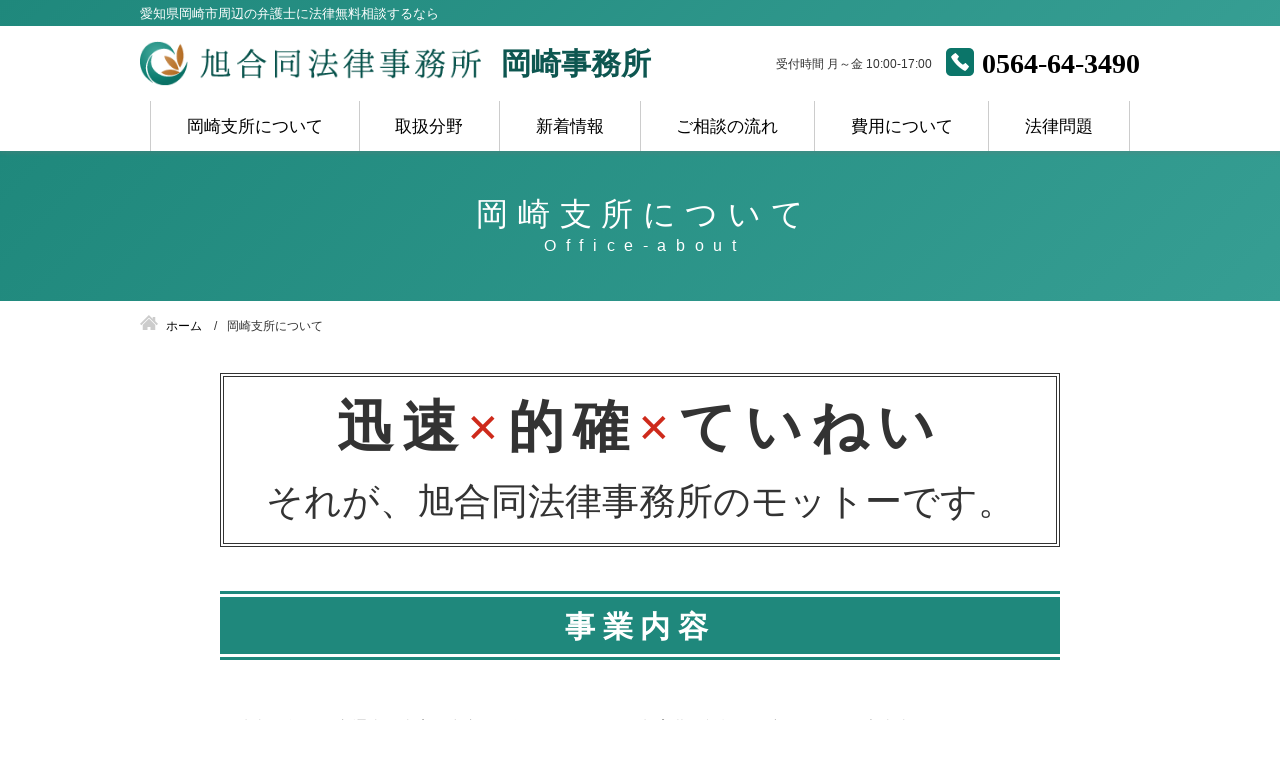

--- FILE ---
content_type: text/html; charset=UTF-8
request_url: https://okazaki.asahigodo.jp/office-about/
body_size: 13829
content:
<!DOCTYPE html>
<html lang="ja">
<head>
<!-- Global site tag (gtag.js) - Google Analytics -->
<script async data-type="lazy" data-src="https://www.googletagmanager.com/gtag/js?id=UA-120073558-40"></script>
<script>
  window.dataLayer = window.dataLayer || [];
  function gtag(){dataLayer.push(arguments);}
  gtag('js', new Date());

  gtag('config', 'UA-120073558-40');
</script>
<meta charset="utf-8">
<meta name="viewport" content="width=device-width, initial-scale=1.0">
<meta name="format-detection" content="telephone=no">




<meta name="description" content="岡崎市にある旭合同法律事務所岡崎事務所。財産管理や遺言・相続問題に強い弁護士が在籍しており、安心の実績と解決力。岡崎の皆様のお悩みに迅速・的確・丁寧に対応します。">
<meta name="keywords" content="旭合同法律事務所,岡崎,弁護士,法律相談,無料法律相談,愛知,相続問題,遺言問題,財産管理">
<meta name="thumbnail" content="https://okazaki.asahigodo.jp/wp-content/uploads/noimage-1.jpg">
<meta property="og:url" content="https://okazaki.asahigodo.jp/office-about/">
<meta property="og:type" content="article">
<meta property="og:title" content="岡崎支所について">
<meta property="og:description" content="岡崎市にある旭合同法律事務所岡崎事務所。財産管理や遺言・相続問題に強い弁護士が在籍しており、安心の実績と解決力。岡崎の皆様のお悩みに迅速・的確・丁寧に対応します。">
<meta property="og:site_name" content="旭合同法律事務所　岡崎事務所">
<meta property="og:image" content="https://okazaki.asahigodo.jp/wp-content/uploads/noimage-1.jpg">
<meta property="fb:app_id" content="">
<meta property="fb:admins" content="">
<meta name="twitter:card" content="summary_large_image">
<meta name="twitter:site" content="@">
<link rel="canonical" href="https://okazaki.asahigodo.jp/office-about/">

<script data-cfasync="false" data-no-defer="1" data-no-minify="1" data-no-optimize="1">var ewww_webp_supported=!1;function check_webp_feature(A,e){var w;e=void 0!==e?e:function(){},ewww_webp_supported?e(ewww_webp_supported):((w=new Image).onload=function(){ewww_webp_supported=0<w.width&&0<w.height,e&&e(ewww_webp_supported)},w.onerror=function(){e&&e(!1)},w.src="data:image/webp;base64,"+{alpha:"UklGRkoAAABXRUJQVlA4WAoAAAAQAAAAAAAAAAAAQUxQSAwAAAARBxAR/Q9ERP8DAABWUDggGAAAABQBAJ0BKgEAAQAAAP4AAA3AAP7mtQAAAA=="}[A])}check_webp_feature("alpha");</script><script data-cfasync="false" data-no-defer="1" data-no-minify="1" data-no-optimize="1">var Arrive=function(c,w){"use strict";if(c.MutationObserver&&"undefined"!=typeof HTMLElement){var r,a=0,u=(r=HTMLElement.prototype.matches||HTMLElement.prototype.webkitMatchesSelector||HTMLElement.prototype.mozMatchesSelector||HTMLElement.prototype.msMatchesSelector,{matchesSelector:function(e,t){return e instanceof HTMLElement&&r.call(e,t)},addMethod:function(e,t,r){var a=e[t];e[t]=function(){return r.length==arguments.length?r.apply(this,arguments):"function"==typeof a?a.apply(this,arguments):void 0}},callCallbacks:function(e,t){t&&t.options.onceOnly&&1==t.firedElems.length&&(e=[e[0]]);for(var r,a=0;r=e[a];a++)r&&r.callback&&r.callback.call(r.elem,r.elem);t&&t.options.onceOnly&&1==t.firedElems.length&&t.me.unbindEventWithSelectorAndCallback.call(t.target,t.selector,t.callback)},checkChildNodesRecursively:function(e,t,r,a){for(var i,n=0;i=e[n];n++)r(i,t,a)&&a.push({callback:t.callback,elem:i}),0<i.childNodes.length&&u.checkChildNodesRecursively(i.childNodes,t,r,a)},mergeArrays:function(e,t){var r,a={};for(r in e)e.hasOwnProperty(r)&&(a[r]=e[r]);for(r in t)t.hasOwnProperty(r)&&(a[r]=t[r]);return a},toElementsArray:function(e){return e=void 0!==e&&("number"!=typeof e.length||e===c)?[e]:e}}),e=(l.prototype.addEvent=function(e,t,r,a){a={target:e,selector:t,options:r,callback:a,firedElems:[]};return this._beforeAdding&&this._beforeAdding(a),this._eventsBucket.push(a),a},l.prototype.removeEvent=function(e){for(var t,r=this._eventsBucket.length-1;t=this._eventsBucket[r];r--)e(t)&&(this._beforeRemoving&&this._beforeRemoving(t),(t=this._eventsBucket.splice(r,1))&&t.length&&(t[0].callback=null))},l.prototype.beforeAdding=function(e){this._beforeAdding=e},l.prototype.beforeRemoving=function(e){this._beforeRemoving=e},l),t=function(i,n){var o=new e,l=this,s={fireOnAttributesModification:!1};return o.beforeAdding(function(t){var e=t.target;e!==c.document&&e!==c||(e=document.getElementsByTagName("html")[0]);var r=new MutationObserver(function(e){n.call(this,e,t)}),a=i(t.options);r.observe(e,a),t.observer=r,t.me=l}),o.beforeRemoving(function(e){e.observer.disconnect()}),this.bindEvent=function(e,t,r){t=u.mergeArrays(s,t);for(var a=u.toElementsArray(this),i=0;i<a.length;i++)o.addEvent(a[i],e,t,r)},this.unbindEvent=function(){var r=u.toElementsArray(this);o.removeEvent(function(e){for(var t=0;t<r.length;t++)if(this===w||e.target===r[t])return!0;return!1})},this.unbindEventWithSelectorOrCallback=function(r){var a=u.toElementsArray(this),i=r,e="function"==typeof r?function(e){for(var t=0;t<a.length;t++)if((this===w||e.target===a[t])&&e.callback===i)return!0;return!1}:function(e){for(var t=0;t<a.length;t++)if((this===w||e.target===a[t])&&e.selector===r)return!0;return!1};o.removeEvent(e)},this.unbindEventWithSelectorAndCallback=function(r,a){var i=u.toElementsArray(this);o.removeEvent(function(e){for(var t=0;t<i.length;t++)if((this===w||e.target===i[t])&&e.selector===r&&e.callback===a)return!0;return!1})},this},i=new function(){var s={fireOnAttributesModification:!1,onceOnly:!1,existing:!1};function n(e,t,r){return!(!u.matchesSelector(e,t.selector)||(e._id===w&&(e._id=a++),-1!=t.firedElems.indexOf(e._id)))&&(t.firedElems.push(e._id),!0)}var c=(i=new t(function(e){var t={attributes:!1,childList:!0,subtree:!0};return e.fireOnAttributesModification&&(t.attributes=!0),t},function(e,i){e.forEach(function(e){var t=e.addedNodes,r=e.target,a=[];null!==t&&0<t.length?u.checkChildNodesRecursively(t,i,n,a):"attributes"===e.type&&n(r,i)&&a.push({callback:i.callback,elem:r}),u.callCallbacks(a,i)})})).bindEvent;return i.bindEvent=function(e,t,r){t=void 0===r?(r=t,s):u.mergeArrays(s,t);var a=u.toElementsArray(this);if(t.existing){for(var i=[],n=0;n<a.length;n++)for(var o=a[n].querySelectorAll(e),l=0;l<o.length;l++)i.push({callback:r,elem:o[l]});if(t.onceOnly&&i.length)return r.call(i[0].elem,i[0].elem);setTimeout(u.callCallbacks,1,i)}c.call(this,e,t,r)},i},o=new function(){var a={};function i(e,t){return u.matchesSelector(e,t.selector)}var n=(o=new t(function(){return{childList:!0,subtree:!0}},function(e,r){e.forEach(function(e){var t=e.removedNodes,e=[];null!==t&&0<t.length&&u.checkChildNodesRecursively(t,r,i,e),u.callCallbacks(e,r)})})).bindEvent;return o.bindEvent=function(e,t,r){t=void 0===r?(r=t,a):u.mergeArrays(a,t),n.call(this,e,t,r)},o};d(HTMLElement.prototype),d(NodeList.prototype),d(HTMLCollection.prototype),d(HTMLDocument.prototype),d(Window.prototype);var n={};return s(i,n,"unbindAllArrive"),s(o,n,"unbindAllLeave"),n}function l(){this._eventsBucket=[],this._beforeAdding=null,this._beforeRemoving=null}function s(e,t,r){u.addMethod(t,r,e.unbindEvent),u.addMethod(t,r,e.unbindEventWithSelectorOrCallback),u.addMethod(t,r,e.unbindEventWithSelectorAndCallback)}function d(e){e.arrive=i.bindEvent,s(i,e,"unbindArrive"),e.leave=o.bindEvent,s(o,e,"unbindLeave")}}(window,void 0),ewww_webp_supported=!1;function check_webp_feature(e,t){var r;ewww_webp_supported?t(ewww_webp_supported):((r=new Image).onload=function(){ewww_webp_supported=0<r.width&&0<r.height,t(ewww_webp_supported)},r.onerror=function(){t(!1)},r.src="data:image/webp;base64,"+{alpha:"UklGRkoAAABXRUJQVlA4WAoAAAAQAAAAAAAAAAAAQUxQSAwAAAARBxAR/Q9ERP8DAABWUDggGAAAABQBAJ0BKgEAAQAAAP4AAA3AAP7mtQAAAA==",animation:"UklGRlIAAABXRUJQVlA4WAoAAAASAAAAAAAAAAAAQU5JTQYAAAD/////AABBTk1GJgAAAAAAAAAAAAAAAAAAAGQAAABWUDhMDQAAAC8AAAAQBxAREYiI/gcA"}[e])}function ewwwLoadImages(e){if(e){for(var t=document.querySelectorAll(".batch-image img, .image-wrapper a, .ngg-pro-masonry-item a, .ngg-galleria-offscreen-seo-wrapper a"),r=0,a=t.length;r<a;r++)ewwwAttr(t[r],"data-src",t[r].getAttribute("data-webp")),ewwwAttr(t[r],"data-thumbnail",t[r].getAttribute("data-webp-thumbnail"));for(var i=document.querySelectorAll("div.woocommerce-product-gallery__image"),r=0,a=i.length;r<a;r++)ewwwAttr(i[r],"data-thumb",i[r].getAttribute("data-webp-thumb"))}for(var n=document.querySelectorAll("video"),r=0,a=n.length;r<a;r++)ewwwAttr(n[r],"poster",e?n[r].getAttribute("data-poster-webp"):n[r].getAttribute("data-poster-image"));for(var o,l=document.querySelectorAll("img.ewww_webp_lazy_load"),r=0,a=l.length;r<a;r++)e&&(ewwwAttr(l[r],"data-lazy-srcset",l[r].getAttribute("data-lazy-srcset-webp")),ewwwAttr(l[r],"data-srcset",l[r].getAttribute("data-srcset-webp")),ewwwAttr(l[r],"data-lazy-src",l[r].getAttribute("data-lazy-src-webp")),ewwwAttr(l[r],"data-src",l[r].getAttribute("data-src-webp")),ewwwAttr(l[r],"data-orig-file",l[r].getAttribute("data-webp-orig-file")),ewwwAttr(l[r],"data-medium-file",l[r].getAttribute("data-webp-medium-file")),ewwwAttr(l[r],"data-large-file",l[r].getAttribute("data-webp-large-file")),null!=(o=l[r].getAttribute("srcset"))&&!1!==o&&o.includes("R0lGOD")&&ewwwAttr(l[r],"src",l[r].getAttribute("data-lazy-src-webp"))),l[r].className=l[r].className.replace(/\bewww_webp_lazy_load\b/,"");for(var s=document.querySelectorAll(".ewww_webp"),r=0,a=s.length;r<a;r++)e?(ewwwAttr(s[r],"srcset",s[r].getAttribute("data-srcset-webp")),ewwwAttr(s[r],"src",s[r].getAttribute("data-src-webp")),ewwwAttr(s[r],"data-orig-file",s[r].getAttribute("data-webp-orig-file")),ewwwAttr(s[r],"data-medium-file",s[r].getAttribute("data-webp-medium-file")),ewwwAttr(s[r],"data-large-file",s[r].getAttribute("data-webp-large-file")),ewwwAttr(s[r],"data-large_image",s[r].getAttribute("data-webp-large_image")),ewwwAttr(s[r],"data-src",s[r].getAttribute("data-webp-src"))):(ewwwAttr(s[r],"srcset",s[r].getAttribute("data-srcset-img")),ewwwAttr(s[r],"src",s[r].getAttribute("data-src-img"))),s[r].className=s[r].className.replace(/\bewww_webp\b/,"ewww_webp_loaded");window.jQuery&&jQuery.fn.isotope&&jQuery.fn.imagesLoaded&&(jQuery(".fusion-posts-container-infinite").imagesLoaded(function(){jQuery(".fusion-posts-container-infinite").hasClass("isotope")&&jQuery(".fusion-posts-container-infinite").isotope()}),jQuery(".fusion-portfolio:not(.fusion-recent-works) .fusion-portfolio-wrapper").imagesLoaded(function(){jQuery(".fusion-portfolio:not(.fusion-recent-works) .fusion-portfolio-wrapper").isotope()}))}function ewwwWebPInit(e){ewwwLoadImages(e),ewwwNggLoadGalleries(e),document.arrive(".ewww_webp",function(){ewwwLoadImages(e)}),document.arrive(".ewww_webp_lazy_load",function(){ewwwLoadImages(e)}),document.arrive("videos",function(){ewwwLoadImages(e)}),"loading"==document.readyState?document.addEventListener("DOMContentLoaded",ewwwJSONParserInit):("undefined"!=typeof galleries&&ewwwNggParseGalleries(e),ewwwWooParseVariations(e))}function ewwwAttr(e,t,r){null!=r&&!1!==r&&e.setAttribute(t,r)}function ewwwJSONParserInit(){"undefined"!=typeof galleries&&check_webp_feature("alpha",ewwwNggParseGalleries),check_webp_feature("alpha",ewwwWooParseVariations)}function ewwwWooParseVariations(e){if(e)for(var t=document.querySelectorAll("form.variations_form"),r=0,a=t.length;r<a;r++){var i=t[r].getAttribute("data-product_variations"),n=!1;try{for(var o in i=JSON.parse(i))void 0!==i[o]&&void 0!==i[o].image&&(void 0!==i[o].image.src_webp&&(i[o].image.src=i[o].image.src_webp,n=!0),void 0!==i[o].image.srcset_webp&&(i[o].image.srcset=i[o].image.srcset_webp,n=!0),void 0!==i[o].image.full_src_webp&&(i[o].image.full_src=i[o].image.full_src_webp,n=!0),void 0!==i[o].image.gallery_thumbnail_src_webp&&(i[o].image.gallery_thumbnail_src=i[o].image.gallery_thumbnail_src_webp,n=!0),void 0!==i[o].image.thumb_src_webp&&(i[o].image.thumb_src=i[o].image.thumb_src_webp,n=!0));n&&ewwwAttr(t[r],"data-product_variations",JSON.stringify(i))}catch(e){}}}function ewwwNggParseGalleries(e){if(e)for(var t in galleries){var r=galleries[t];galleries[t].images_list=ewwwNggParseImageList(r.images_list)}}function ewwwNggLoadGalleries(e){e&&document.addEventListener("ngg.galleria.themeadded",function(e,t){window.ngg_galleria._create_backup=window.ngg_galleria.create,window.ngg_galleria.create=function(e,t){var r=$(e).data("id");return galleries["gallery_"+r].images_list=ewwwNggParseImageList(galleries["gallery_"+r].images_list),window.ngg_galleria._create_backup(e,t)}})}function ewwwNggParseImageList(e){for(var t in e){var r=e[t];if(void 0!==r["image-webp"]&&(e[t].image=r["image-webp"],delete e[t]["image-webp"]),void 0!==r["thumb-webp"]&&(e[t].thumb=r["thumb-webp"],delete e[t]["thumb-webp"]),void 0!==r.full_image_webp&&(e[t].full_image=r.full_image_webp,delete e[t].full_image_webp),void 0!==r.srcsets)for(var a in r.srcsets)nggSrcset=r.srcsets[a],void 0!==r.srcsets[a+"-webp"]&&(e[t].srcsets[a]=r.srcsets[a+"-webp"],delete e[t].srcsets[a+"-webp"]);if(void 0!==r.full_srcsets)for(var i in r.full_srcsets)nggFSrcset=r.full_srcsets[i],void 0!==r.full_srcsets[i+"-webp"]&&(e[t].full_srcsets[i]=r.full_srcsets[i+"-webp"],delete e[t].full_srcsets[i+"-webp"])}return e}check_webp_feature("alpha",ewwwWebPInit);</script>
		<!-- All in One SEO 4.9.2 - aioseo.com -->
		<link media="all" href="https://okazaki.asahigodo.jp/wp-content/cache/autoptimize/css/autoptimize_85002405fb5986b5d267660e3d90c5b9.css" rel="stylesheet"><title>岡崎支所について | 旭合同法律事務所 岡崎事務所</title>
	<meta name="robots" content="max-image-preview:large" />
	<link rel="canonical" href="https://okazaki.asahigodo.jp/office-about/" />
	<meta name="generator" content="All in One SEO (AIOSEO) 4.9.2" />
		<meta property="og:locale" content="ja_JP" />
		<meta property="og:site_name" content="旭合同法律事務所　岡崎事務所 | 愛知県岡崎市周辺の弁護士に法律無料相談するなら" />
		<meta property="og:type" content="article" />
		<meta property="og:title" content="岡崎支所について | 旭合同法律事務所 岡崎事務所" />
		<meta property="og:url" content="https://okazaki.asahigodo.jp/office-about/" />
		<meta property="article:published_time" content="2020-01-21T00:19:24+00:00" />
		<meta property="article:modified_time" content="2022-06-28T00:13:43+00:00" />
		<meta name="twitter:card" content="summary" />
		<meta name="twitter:title" content="岡崎支所について | 旭合同法律事務所 岡崎事務所" />
		<script type="application/ld+json" class="aioseo-schema">
			{"@context":"https:\/\/schema.org","@graph":[{"@type":"BreadcrumbList","@id":"https:\/\/okazaki.asahigodo.jp\/office-about\/#breadcrumblist","itemListElement":[{"@type":"ListItem","@id":"https:\/\/okazaki.asahigodo.jp#listItem","position":1,"name":"Home","item":"https:\/\/okazaki.asahigodo.jp","nextItem":{"@type":"ListItem","@id":"https:\/\/okazaki.asahigodo.jp\/office-about\/#listItem","name":"\u5ca1\u5d0e\u652f\u6240\u306b\u3064\u3044\u3066"}},{"@type":"ListItem","@id":"https:\/\/okazaki.asahigodo.jp\/office-about\/#listItem","position":2,"name":"\u5ca1\u5d0e\u652f\u6240\u306b\u3064\u3044\u3066","previousItem":{"@type":"ListItem","@id":"https:\/\/okazaki.asahigodo.jp#listItem","name":"Home"}}]},{"@type":"Organization","@id":"https:\/\/okazaki.asahigodo.jp\/#organization","name":"\u65ed\u5408\u540c\u6cd5\u5f8b\u4e8b\u52d9\u6240\u3000\u5ca1\u5d0e\u4e8b\u52d9\u6240","description":"\u611b\u77e5\u770c\u5ca1\u5d0e\u5e02\u5468\u8fba\u306e\u5f01\u8b77\u58eb\u306b\u6cd5\u5f8b\u7121\u6599\u76f8\u8ac7\u3059\u308b\u306a\u3089","url":"https:\/\/okazaki.asahigodo.jp\/"},{"@type":"WebPage","@id":"https:\/\/okazaki.asahigodo.jp\/office-about\/#webpage","url":"https:\/\/okazaki.asahigodo.jp\/office-about\/","name":"\u5ca1\u5d0e\u652f\u6240\u306b\u3064\u3044\u3066 | \u65ed\u5408\u540c\u6cd5\u5f8b\u4e8b\u52d9\u6240 \u5ca1\u5d0e\u4e8b\u52d9\u6240","inLanguage":"ja","isPartOf":{"@id":"https:\/\/okazaki.asahigodo.jp\/#website"},"breadcrumb":{"@id":"https:\/\/okazaki.asahigodo.jp\/office-about\/#breadcrumblist"},"datePublished":"2020-01-21T09:19:24+09:00","dateModified":"2022-06-28T09:13:43+09:00"},{"@type":"WebSite","@id":"https:\/\/okazaki.asahigodo.jp\/#website","url":"https:\/\/okazaki.asahigodo.jp\/","name":"\u65ed\u5408\u540c\u6cd5\u5f8b\u4e8b\u52d9\u6240\u3000\u5ca1\u5d0e\u4e8b\u52d9\u6240","description":"\u611b\u77e5\u770c\u5ca1\u5d0e\u5e02\u5468\u8fba\u306e\u5f01\u8b77\u58eb\u306b\u6cd5\u5f8b\u7121\u6599\u76f8\u8ac7\u3059\u308b\u306a\u3089","inLanguage":"ja","publisher":{"@id":"https:\/\/okazaki.asahigodo.jp\/#organization"}}]}
		</script>
		<!-- All in One SEO -->









<script type="text/javascript" src="https://okazaki.asahigodo.jp/wp-includes/js/jquery/jquery.min.js?ver=3.7.1" id="jquery-core-js"></script>


<noscript><style>.lazyload[data-src]{display:none !important;}</style></noscript><link rel="icon" href="https://okazaki.asahigodo.jp/wp-content/uploads/cropped-new-32x32.png" sizes="32x32" />
<link rel="icon" href="https://okazaki.asahigodo.jp/wp-content/uploads/cropped-new-192x192.png" sizes="192x192" />
<link rel="apple-touch-icon" href="https://okazaki.asahigodo.jp/wp-content/uploads/cropped-new-180x180.png" />
<meta name="msapplication-TileImage" content="https://okazaki.asahigodo.jp/wp-content/uploads/cropped-new-270x270.png" />
<noscript><style id="rocket-lazyload-nojs-css">.rll-youtube-player, [data-lazy-src]{display:none !important;}</style></noscript><script type="application/ld+json">
/*
JSONによる構造化マークアップのやり方

構造化マークアップは情報を特定の記述をすることで、検索ロボットにサイトの内容を適切に理解させることのできるメタデータです。
情報は細分化されており、ワードプレスの記事の内容を貼っておけば勝手に情報を吸い取ってくれるなんて都合のいいものではありません。
記述の際はPHPを用いて投稿の情報を取得したり、必要に応じてカスタムフィールドの値を取得してそれぞれに適した記述をしてください。
また、ページによって使用するプロパティやボキャブラリが変わります。"is_singular()"を用いた条件分岐でテンプレートを切り替えて使用してください。
構造化マークアップはSEOにおいて必ずしも必要な物ではありません。わからない無理or時間がかかりすぎると思ったときは、触らないでください。むしろその方がいいです。

※JSONについての注意事項
1.原則一つのページに一つのコンテンツ（1商品、1レシピ、1イベント）複数の登録は認められない（じゃないと意味がない）
2.構造化データ自体にSEOの効果はありません。（ここ重要）
3.設定後は必ずチェックツールを使って致命的なエラーが出ていないか確認する事。（エラーによって他のJSON-ldの情報が壊れる）
4.商品名やレシピ名は必ず名詞のみの形にすること。（検索ロボットが情報を取得しにくくなる為）
例）家族に大人気！！ 生姜焼き →　生姜焼き
*/

/*ベースになるjson 触らない*/
[
{
  "@context": "http://schema.org",
  "@type": "Organization",
  "name": "旭合同法律事務所　岡崎事務所",
  "url": "https://okazaki.asahigodo.jp",
  "logo": "https://okazaki.asahigodo.jp/wp-content/uploads/new_2.png",
  "contactPoint": {
    "@type": "ContactPoint",
    "telephone": "+81-0564-64-3490",
    "faxNumber": "+81-0564-64-3491",
    "contactType": "customer support",
    "areaServed": "JP",
    "availableLanguage": "Japanese"
    },
  "location": {
    "@type": "Place",
    "name": "旭合同法律事務所　岡崎事務所",
    "address": {
      "@type": "PostalAddress",
      "addressCountry": "JP",
      "postalCode": "444-0864",
      "addressRegion": "愛知県",
      "addressLocality": "岡崎市",
      "streetAddress": "明大寺町字池下15番地1 "
      }
    }
}


]

</script>
</head>

<body id="top"  class='office-about'>




<header id="js-header" class="header fullWidth">
	<div id="js-nav-drawer" class="nav-drawer">
		<div class="headline">
			<div>
				<div class="pad">
					<h1>愛知県岡崎市周辺の弁護士に法律無料相談するなら</h1>				
				</div>

			</div>
		</div>
		<div class="contents">
			<div class="inner-header">
				<div class="wrap-logo">

					<a class="logo" href="https://okazaki.asahigodo.jp">
						<img src="data:image/svg+xml,%3Csvg%20xmlns='http://www.w3.org/2000/svg'%20viewBox='0%200%200%200'%3E%3C/svg%3E" alt="旭合同法律事務所　岡崎事務所" data-lazy-src="https://okazaki.asahigodo.jp/wp-content/uploads/new_2.png" data-lazy-src-webp="https://okazaki.asahigodo.jp/wp-content/uploads/new_2.png.webp" class="ewww_webp_lazy_load"><noscript><img src="https://okazaki.asahigodo.jp/wp-content/uploads/new_2.png" alt="旭合同法律事務所　岡崎事務所"></noscript>
						<p>岡崎事務所</p>
					</a>
				</div>

				<div class="wrap-tel-header">
					<p>受付時間 月～金 10:00-17:00</p>
					<a class="tel attrIconLeft" href="tel:0564643490">
						0564-64-3490					</a>
				</div>

			</div>
		</div>

		<div class="">
			<ul class="list-sp-menu">
				<li>
					<a class="sp-menu sp-header-tel" href="tel:0564643490">
						<span>電話する</span>
					</a>
				</li>

				<li>
					<a class="sp-menu sp-header-access" href="https://okazaki.asahigodo.jp/office-about#access">
						<span>アクセス</span>
					</a>
				</li>
			</ul>

			<input id="nav-input" class="nav-unshown" type="checkbox">
			<label id="nav-open" class="nav-open" for="nav-input">
				<span></span>
				<span></span>
				<span></span>
			</label>
			<label id="nav-close" class="nav-unshown" for="nav-input"></label>
			<div id="nav-content" class="">
				<nav class="nav fullWidth">
					<div class="contents">
<ul class="global-nav"><li id="menu-item-491" class="menu-item menu-item-type-post_type menu-item-object-page current-menu-item page_item page-item-459 current_page_item current-menu-ancestor current-menu-parent current_page_parent current_page_ancestor menu-item-has-children"><a href="https://okazaki.asahigodo.jp/office-about/">岡崎支所について</a>
<ul class="sub-menu">
	<li id="menu-item-1271" class="menu-item menu-item-type-custom menu-item-object-custom current-menu-item"><a href="https://okazaki.asahigodo.jp/office-about#lawyer-introduction">弁護士紹介</a></li>
</ul>
</li>
<li id="menu-item-492" class="menu-item menu-item-type-custom menu-item-object-custom menu-item-has-children"><a>取扱分野</a>
<ul class="sub-menu">
	<li id="menu-item-505" class="menu-item menu-item-type-post_type menu-item-object-page"><a href="https://okazaki.asahigodo.jp/accident/">交通事故問題</a></li>
	<li id="menu-item-493" class="menu-item menu-item-type-post_type menu-item-object-page"><a href="https://okazaki.asahigodo.jp/divorce/">離婚・男女問題</a></li>
	<li id="menu-item-504" class="menu-item menu-item-type-post_type menu-item-object-page"><a href="https://okazaki.asahigodo.jp/property/">相続・遺言・財産管理</a></li>
	<li id="menu-item-503" class="menu-item menu-item-type-post_type menu-item-object-page"><a href="https://okazaki.asahigodo.jp/criminal/">刑事事件・ストーカー</a></li>
	<li id="menu-item-507" class="menu-item menu-item-type-post_type menu-item-object-page"><a href="https://okazaki.asahigodo.jp/house/">空き家対策</a></li>
	<li id="menu-item-502" class="menu-item menu-item-type-post_type menu-item-object-page"><a href="https://okazaki.asahigodo.jp/family/">家族信託</a></li>
	<li id="menu-item-501" class="menu-item menu-item-type-post_type menu-item-object-page"><a href="https://okazaki.asahigodo.jp/consumer/">消費者問題</a></li>
	<li id="menu-item-500" class="menu-item menu-item-type-post_type menu-item-object-page"><a href="https://okazaki.asahigodo.jp/debt/">借金（個人・法人）</a></li>
	<li id="menu-item-499" class="menu-item menu-item-type-post_type menu-item-object-page"><a href="https://okazaki.asahigodo.jp/labor/">労働問題</a></li>
	<li id="menu-item-498" class="menu-item menu-item-type-post_type menu-item-object-page"><a href="https://okazaki.asahigodo.jp/land/">土地・建物</a></li>
	<li id="menu-item-1731" class="menu-item menu-item-type-custom menu-item-object-custom"><a target="_blank" href="https://asahigodo.jp/slander/">ネット誹謗中傷</a></li>
</ul>
</li>
<li id="menu-item-575" class="menu-item menu-item-type-custom menu-item-object-custom"><a href="https://okazaki.asahigodo.jp/info/">新着情報</a></li>
<li id="menu-item-494" class="menu-item menu-item-type-post_type menu-item-object-page"><a href="https://okazaki.asahigodo.jp/flow/">ご相談の流れ</a></li>
<li id="menu-item-495" class="menu-item menu-item-type-post_type menu-item-object-page"><a href="https://okazaki.asahigodo.jp/cost/">費用について</a></li>
<li id="menu-item-496" class="menu-item menu-item-type-post_type_archive menu-item-object-example"><a href="https://okazaki.asahigodo.jp/example/">法律問題</a></li>
</ul>


<ul class="drawer-nav"><li id="menu-item-491" class="menu-item menu-item-type-post_type menu-item-object-page current-menu-item page_item page-item-459 current_page_item current-menu-ancestor current-menu-parent current_page_parent current_page_ancestor menu-item-has-children"><a href="https://okazaki.asahigodo.jp/office-about/">岡崎支所について</a>
<ul class="sub-menu">
	<li id="menu-item-1271" class="menu-item menu-item-type-custom menu-item-object-custom current-menu-item"><a href="https://okazaki.asahigodo.jp/office-about#lawyer-introduction">弁護士紹介</a></li>
</ul>
</li>
<li id="menu-item-492" class="menu-item menu-item-type-custom menu-item-object-custom menu-item-has-children"><a>取扱分野</a>
<ul class="sub-menu">
	<li id="menu-item-505" class="menu-item menu-item-type-post_type menu-item-object-page"><a href="https://okazaki.asahigodo.jp/accident/">交通事故問題</a></li>
	<li id="menu-item-493" class="menu-item menu-item-type-post_type menu-item-object-page"><a href="https://okazaki.asahigodo.jp/divorce/">離婚・男女問題</a></li>
	<li id="menu-item-504" class="menu-item menu-item-type-post_type menu-item-object-page"><a href="https://okazaki.asahigodo.jp/property/">相続・遺言・財産管理</a></li>
	<li id="menu-item-503" class="menu-item menu-item-type-post_type menu-item-object-page"><a href="https://okazaki.asahigodo.jp/criminal/">刑事事件・ストーカー</a></li>
	<li id="menu-item-507" class="menu-item menu-item-type-post_type menu-item-object-page"><a href="https://okazaki.asahigodo.jp/house/">空き家対策</a></li>
	<li id="menu-item-502" class="menu-item menu-item-type-post_type menu-item-object-page"><a href="https://okazaki.asahigodo.jp/family/">家族信託</a></li>
	<li id="menu-item-501" class="menu-item menu-item-type-post_type menu-item-object-page"><a href="https://okazaki.asahigodo.jp/consumer/">消費者問題</a></li>
	<li id="menu-item-500" class="menu-item menu-item-type-post_type menu-item-object-page"><a href="https://okazaki.asahigodo.jp/debt/">借金（個人・法人）</a></li>
	<li id="menu-item-499" class="menu-item menu-item-type-post_type menu-item-object-page"><a href="https://okazaki.asahigodo.jp/labor/">労働問題</a></li>
	<li id="menu-item-498" class="menu-item menu-item-type-post_type menu-item-object-page"><a href="https://okazaki.asahigodo.jp/land/">土地・建物</a></li>
	<li id="menu-item-1731" class="menu-item menu-item-type-custom menu-item-object-custom"><a target="_blank" href="https://asahigodo.jp/slander/">ネット誹謗中傷</a></li>
</ul>
</li>
<li id="menu-item-575" class="menu-item menu-item-type-custom menu-item-object-custom"><a href="https://okazaki.asahigodo.jp/info/">新着情報</a></li>
<li id="menu-item-494" class="menu-item menu-item-type-post_type menu-item-object-page"><a href="https://okazaki.asahigodo.jp/flow/">ご相談の流れ</a></li>
<li id="menu-item-495" class="menu-item menu-item-type-post_type menu-item-object-page"><a href="https://okazaki.asahigodo.jp/cost/">費用について</a></li>
<li id="menu-item-496" class="menu-item menu-item-type-post_type_archive menu-item-object-example"><a href="https://okazaki.asahigodo.jp/example/">法律問題</a></li>
</ul>




					</div>
				</nav>

				<label class="btn-close" for="nav-input">閉じる</label>
			</div>
		</div>
	</div>
</header>
<section>
	<div class="main-visual fullWidth">
		<div class="contents tb-contents">
			<h1 class="head-page attrTextBottom" data-text="Office-about">岡崎支所について</h1>
		</div>
	</div>

	<div class="wrap">
		<div class="contents tb-contents">
<ol class="breadcrumb" itemscope itemtype="http://schema.org/BreadcrumbList">
<li itemprop="itemListElement" itemscope itemtype="http://schema.org/ListItem">
<a href="https://okazaki.asahigodo.jp" itemprop="item">
<span itemprop="name">ホーム</span>
<meta itemprop="position" content="1">
</a>
</li>
<li itemprop="itemListElement" itemscope itemtype="http://schema.org/ListItem">
<span itemprop="name">岡崎支所について</span>
<meta itemprop="position" content="2">
</li>
</ol>
		</div>
		
		<div class="fullWidth">

			
			
			<div class="contents tb-contents wrap-1column-narrow">
					<section class="main-column">
						
						
						
						
<!--サイトマップページに表示-->						
<!--サイトマップページに表示ここまで-->		
						

						

<div class="wp-block-group border-box"><div class="wp-block-group__inner-container is-layout-flow wp-block-group-is-layout-flow">
<h2>迅速<span>×</span>的確<span>×</span>ていねい</h2>



<p>それが、旭合同法律事務所のモットーです。</p>
</div></div>



<div class="wp-block-group"><div class="wp-block-group__inner-container is-layout-flow wp-block-group-is-layout-flow">
<h2 class="under-border wp-block-heading">事業内容</h2>



<p>岡崎事務所では 交通事故事案を中心に、離婚・男女問題、養育費・親権、財産管理などの家事事件、<br>借金・会社経営、労働問題、相続・遺言など広く取り扱っております。 </p>



<ul class="business-description"><li><a href="accident">交通事故</a></li><li><a href="divorce">離婚・男女問題</a></li><li><a href="https://okazaki.asahigodo.jp/property/">相続・遺言・財産管理</a></li><li><a href="criminal">刑事事件・ストーカー</a></li><li><a href="house">空き家対策</a></li><li><a href="family">家族信託</a></li><li><a href="consumer">消費者問題</a></li><li><a href="debt">借金・会社運営</a></li><li><a href="labor">労働問題</a></li><li><a href="land">土地・建物</a></li><li><a href="https://asahigodo.jp/slander/" target="_blank" rel="noreferrer noopener">ネット誹謗中傷</a></li></ul>
</div></div>



<div id="lawyer-introduction" class="wp-block-group"><div class="wp-block-group__inner-container is-layout-flow wp-block-group-is-layout-flow">
<h2 class="under-border wp-block-heading">弁護士紹介</h2>



<p>旭合同法律事務所 岡崎事務所の弁護士を紹介します。私たちは、どのようなトラブルにも真摯に対応いたします。法律問題でお困りの際は、お気軽にご相談ください。</p>



<div class="wp-block-columns l-list is-layout-flex wp-container-core-columns-is-layout-1 wp-block-columns-is-layout-flex">
<div class="wp-block-column is-layout-flow wp-block-column-is-layout-flow" style="flex-basis:33.33%">
<figure class="wp-block-image size-full"><img fetchpriority="high" decoding="async" width="800" height="800" src="data:image/svg+xml,%3Csvg%20xmlns='http://www.w3.org/2000/svg'%20viewBox='0%200%20800%20800'%3E%3C/svg%3E" alt="" class="wp-image-868 ewww_webp_lazy_load" data-lazy-srcset="https://okazaki.asahigodo.jp/wp-content/uploads/hayasi.jpg 800w, https://okazaki.asahigodo.jp/wp-content/uploads/hayasi-300x300.jpg 300w, https://okazaki.asahigodo.jp/wp-content/uploads/hayasi-150x150.jpg 150w, https://okazaki.asahigodo.jp/wp-content/uploads/hayasi-768x768.jpg 768w, https://okazaki.asahigodo.jp/wp-content/uploads/hayasi-64x64.jpg 64w" data-lazy-sizes="(max-width: 800px) 100vw, 800px" data-lazy-src="https://okazaki.asahigodo.jp/wp-content/uploads/hayasi.jpg" data-lazy-src-webp="https://okazaki.asahigodo.jp/wp-content/uploads/hayasi.jpg.webp" data-lazy-srcset-webp="https://okazaki.asahigodo.jp/wp-content/uploads/hayasi.jpg.webp 800w, https://okazaki.asahigodo.jp/wp-content/uploads/hayasi-300x300.jpg.webp 300w, https://okazaki.asahigodo.jp/wp-content/uploads/hayasi-150x150.jpg.webp 150w, https://okazaki.asahigodo.jp/wp-content/uploads/hayasi-768x768.jpg.webp 768w, https://okazaki.asahigodo.jp/wp-content/uploads/hayasi-64x64.jpg.webp 64w" /><noscript><img fetchpriority="high" decoding="async" width="800" height="800" src="https://okazaki.asahigodo.jp/wp-content/uploads/hayasi.jpg" alt="" class="wp-image-868" srcset="https://okazaki.asahigodo.jp/wp-content/uploads/hayasi.jpg 800w, https://okazaki.asahigodo.jp/wp-content/uploads/hayasi-300x300.jpg 300w, https://okazaki.asahigodo.jp/wp-content/uploads/hayasi-150x150.jpg 150w, https://okazaki.asahigodo.jp/wp-content/uploads/hayasi-768x768.jpg 768w, https://okazaki.asahigodo.jp/wp-content/uploads/hayasi-64x64.jpg 64w" sizes="(max-width: 800px) 100vw, 800px" /></noscript></figure>
</div>



<div class="wp-block-column is-layout-flow wp-block-column-is-layout-flow" style="flex-basis:66.66%">
<h3 class="lawyer-name wp-block-heading">林 太郎</h3>



<h4 class="center-border yu-gothic wp-block-heading"><span>主に従事してきた分野</span></h4>



<p>借金問題（債務整理・破産・個人再生・過払金返還請求）、離婚問題、相続問題、交通事故問題、投資被害問題、刑事事件<br>現在、研究会に入って名誉毀損・プライバシーの勉強もしています。</p>



<div class="l-listbtn">
<a class="link-btn yu-gothic" href="https://okazaki.asahigodo.jp/hayasi-taro/">弁護士の詳細はこちら</a>
</div>
</div>
</div>
</div></div>



<div class="wp-block-group"><div class="wp-block-group__inner-container is-layout-flow wp-block-group-is-layout-flow">
<h2 class="under-border wp-block-heading">岡崎事務所概要</h2>



<div class="wp-block-group"><div class="wp-block-group__inner-container is-layout-flow wp-block-group-is-layout-flow">
<h3 class="left-border yu-gothic wp-block-heading">基本情報</h3>


<table class='table-common table-company list-table'>
<tr><th>会社名</th><td>旭合同法律事務所　岡崎事務所</td></tr>
<tr><th>郵便番号</th><td>〒444-0864</td></tr>
<tr><th>住所</th><td>愛知県岡崎市明大寺町字池下15番地1</td></tr>
<tr><th>連絡先</th><td>0564-64-3490</td></tr>
<tr><th>FAX</th><td>0564-64-3491</td></tr>
</table>




<figure class="wp-block-table business-hours yu-gothic"><table><tbody><tr><td class="has-text-align-center" data-align="center">営業時間</td><td class="has-text-align-center" data-align="center">月</td><td class="has-text-align-center" data-align="center">火</td><td class="has-text-align-center" data-align="center">水</td><td class="has-text-align-center" data-align="center">木</td><td class="has-text-align-center" data-align="center">金</td><td class="has-text-align-center" data-align="center">土</td><td class="has-text-align-center" data-align="center">日・祝日</td></tr><tr><td class="has-text-align-center" data-align="center">9:00-17:00</td><td class="has-text-align-center" data-align="center">〇</td><td class="has-text-align-center" data-align="center"> 〇 </td><td class="has-text-align-center" data-align="center"> 〇 </td><td class="has-text-align-center" data-align="center"> 〇 </td><td class="has-text-align-center" data-align="center"> 〇 </td><td class="has-text-align-center" data-align="center">×</td><td class="has-text-align-center" data-align="center">×</td></tr></tbody></table></figure>



<p class="has-text-align-right">※法律相談の時間は１０時～１７時<br>休日： 土日祝日、年末年始 </p>
</div></div>



<div id="access" class="wp-block-group"><div class="wp-block-group__inner-container is-layout-flow wp-block-group-is-layout-flow">
<h3 class="left-border yu-gothic wp-block-heading">アクセス</h3>



<iframe loading="lazy" src="about:blank" width="100%" height="400" frameborder="0" scrolling="no" data-rocket-lazyload="fitvidscompatible" data-lazy-src="https://maps.google.co.jp/maps?output=embed&#038;q=愛知県岡崎市明大寺町字池下15番地1&#038;z=16"></iframe><noscript><iframe src="https://maps.google.co.jp/maps?output=embed&amp;q=愛知県岡崎市明大寺町字池下15番地1&amp;z=16" width="100%" height="400" frameborder="0" scrolling="no"></iframe></noscript>



<h4 class="center-border yu-gothic wp-block-heading"><span>電車の場合</span></h4>



<p>名鉄東岡崎駅から徒歩10分程度。JR岡崎駅から東岡崎駅方面のバスで10分程度、芦池橋バス停すぐ。</p>



<h4 class="center-border yu-gothic wp-block-heading"><span>車の場合</span></h4>



<ul><li>豊田,安城方面から国道248号線を通り岡崎署を左折　芦池交差点すぐ、愛教大付属岡崎中学校入口角</li><li>幸田方面から国道248号線を通り岡崎署を右折　芦池交差点すぐ、愛教大付属岡崎中学校入口角</li><li>西尾方面から東岡崎駅方面に。293号線から248号線を右折、岡崎署を左折　芦池交差点すぐ、愛教大付属岡崎中学校入口角</li></ul>
</div></div>



<div class="wp-block-group"><div class="wp-block-group__inner-container is-layout-flow wp-block-group-is-layout-flow">
<h3 class="left-border yu-gothic wp-block-heading">旭合同法律事務所 事務所一覧</h3>



<div class="wp-block-group office-list"><div class="wp-block-group__inner-container is-layout-flow wp-block-group-is-layout-flow">
<p><a class="link-btn yu-gothic" href="https://asahigodo.jp/" target="_blank" rel="noreferrer noopener">名古屋事務所</a></p>



<p><a class="link-btn yu-gothic" href="https://gifu.asahigodo.jp/" target="_blank" rel="noreferrer noopener">岐阜事務所</a></p>



<p><a class="link-btn yu-gothic" href="https://okazaki.asahigodo.jp/" rel="noreferrer noopener">岡崎事務所</a></p>



<p><a class="link-btn yu-gothic" href="https://toyohashi.asahigodo.jp/" target="_blank" rel="noreferrer noopener">豊橋事務所</a></p>



<p><a class="link-btn yu-gothic" href="https://ichinomiya.asahigodo.jp/" target="_blank" rel="noreferrer noopener">一宮事務所</a></p>



<p><a class="link-btn yu-gothic" target="_blank" href="https://kasugai.asahigodo.jp" rel="noopener noreferrer">春日井事務所</a></p>
</div></div>
</div></div>
</div></div>



<p></p>
						
						
				
				
				</section><!--1カラムナローmain-column-->
			</div><!--wrap-1column-narrow-->
						

			

		</div>
	</div>
</section>

<section class="contact-box section-common fullWidth">
	<div class="contents">
		<h2><span class="top-sub-title">遺産相続・遺言についてのお悩みは、<br class="sp">お一人で悩まず、<br class="sp">相続に強い弁護士にご相談ください。</span>岡崎の弁護士による<br>無料法律相談を行っております</h2>
		<p>午前10時～午後5時まで電話での無料法律相談を行っております！<br class="pc">
旭合同法律事務所では1988年(昭和63年)から、弁護士の電話による法律相談を続けております。<br class="pc">
岡崎の弁護士がご相談内容の概要をお聞きし、アドバイスをいたします。お気軽にご相談ください。</p>
		<div class="contact-btn-box">
	</div>
	<p class="telp"><a class="contact-tel" href="tel:0564643490">0564-64-3490</a>（受付 月～金 10:00-17:00土日祝休）</p>
	</div>
</section>

<footer class="footer">
		<!--<div class="footer-contact fullWidth">
			<div class="contents tb-contents">
				<h3>愛知県岡崎市周辺の弁護士に法律無料相談するなら</h3>
				<p>旭合同法律事務所　岡崎事務所へお気軽にご相談ください。</p>

				<div class="flexCenter">
					<a class="btn-archive" href="https://okazaki.asahigodo.jp/contact">お問い合わせはこちら</a>
				</div>
				
				<p>連絡先 TEL.<a class="tel" href="tel:0564-64-3490">0564-64-3490</a></p>
			</div>
		</div>-->

		<div class="footer-top fullWidth">
			<div class="contents tb-contents">
				<div class="inner-footer-top">
					<div class="box-info-footer">
						<a class="logo" href="https://okazaki.asahigodo.jp">
						
							<img src="data:image/svg+xml,%3Csvg%20xmlns='http://www.w3.org/2000/svg'%20viewBox='0%200%200%200'%3E%3C/svg%3E" alt="旭合同法律事務所　岡崎事務所" data-lazy-src="https://okazaki.asahigodo.jp/wp-content/uploads/new_2.png" data-lazy-src-webp="https://okazaki.asahigodo.jp/wp-content/uploads/new_2.png.webp" class="ewww_webp_lazy_load"><noscript><img src="https://okazaki.asahigodo.jp/wp-content/uploads/new_2.png" alt="旭合同法律事務所　岡崎事務所"></noscript>
							<p>岡崎事務所</p>
						</a>

<!-- 						<ul class='list-contact'>
							<li><a class='btn-number attrTextLeft' data-text='TEL' href='tel:0564643490'>0564-64-3490</a></li>
							<li><span class='btn-number attrTextLeft' data-text='FAX'>0564-64-3491</span></li>
							<li><a class='btn-contact' href='https://okazaki.asahigodo.jp/contact'>お問い合わせ</a></li>
						</ul>
						 -->
						
					</div>
					
					
					
<!--<section class="footer-contents">
					<div class="wrap-footer-nav">
<ul class="footer-nav"><li id="menu-item-576" class="menu-item menu-item-type-post_type menu-item-object-page current-menu-item page_item page-item-459 current_page_item"><a href="https://okazaki.asahigodo.jp/office-about/">岡崎支所について</a></li>
<li id="menu-item-596" class="menu-item menu-item-type-custom menu-item-object-custom"><a href="https://okazaki.asahigodo.jp/info/">新着情報</a></li>
<li id="menu-item-590" class="menu-item menu-item-type-post_type menu-item-object-page"><a href="https://okazaki.asahigodo.jp/cost/">費用について</a></li>
<li id="menu-item-594" class="menu-item menu-item-type-post_type menu-item-object-page"><a href="https://okazaki.asahigodo.jp/flow/">ご相談の流れ</a></li>
<li id="menu-item-593" class="menu-item menu-item-type-post_type_archive menu-item-object-example"><a href="https://okazaki.asahigodo.jp/example/">投稿一覧</a></li>
<li id="menu-item-595" class="menu-item menu-item-type-post_type menu-item-object-page"><a href="https://okazaki.asahigodo.jp/sitemap/">サイトマップ</a></li>
</ul><ul class="footer-nav"><li id="menu-item-576" class="menu-item menu-item-type-post_type menu-item-object-page current-menu-item page_item page-item-459 current_page_item"><a href="https://okazaki.asahigodo.jp/office-about/">岡崎支所について</a></li>
<li id="menu-item-596" class="menu-item menu-item-type-custom menu-item-object-custom"><a href="https://okazaki.asahigodo.jp/info/">新着情報</a></li>
<li id="menu-item-590" class="menu-item menu-item-type-post_type menu-item-object-page"><a href="https://okazaki.asahigodo.jp/cost/">費用について</a></li>
<li id="menu-item-594" class="menu-item menu-item-type-post_type menu-item-object-page"><a href="https://okazaki.asahigodo.jp/flow/">ご相談の流れ</a></li>
<li id="menu-item-593" class="menu-item menu-item-type-post_type_archive menu-item-object-example"><a href="https://okazaki.asahigodo.jp/example/">投稿一覧</a></li>
<li id="menu-item-595" class="menu-item menu-item-type-post_type menu-item-object-page"><a href="https://okazaki.asahigodo.jp/sitemap/">サイトマップ</a></li>
</ul><ul class="footer-nav"><li id="menu-item-576" class="menu-item menu-item-type-post_type menu-item-object-page current-menu-item page_item page-item-459 current_page_item"><a href="https://okazaki.asahigodo.jp/office-about/">岡崎支所について</a></li>
<li id="menu-item-596" class="menu-item menu-item-type-custom menu-item-object-custom"><a href="https://okazaki.asahigodo.jp/info/">新着情報</a></li>
<li id="menu-item-590" class="menu-item menu-item-type-post_type menu-item-object-page"><a href="https://okazaki.asahigodo.jp/cost/">費用について</a></li>
<li id="menu-item-594" class="menu-item menu-item-type-post_type menu-item-object-page"><a href="https://okazaki.asahigodo.jp/flow/">ご相談の流れ</a></li>
<li id="menu-item-593" class="menu-item menu-item-type-post_type_archive menu-item-object-example"><a href="https://okazaki.asahigodo.jp/example/">投稿一覧</a></li>
<li id="menu-item-595" class="menu-item menu-item-type-post_type menu-item-object-page"><a href="https://okazaki.asahigodo.jp/sitemap/">サイトマップ</a></li>
</ul>					</div>




</section>-->
					
					
				</div>
				
				
				
				
				
				<div class="wrap-simple-footer-nav yu-gothic">
<ul class="simple-footer-nav"><li id="menu-item-576" class="menu-item menu-item-type-post_type menu-item-object-page current-menu-item page_item page-item-459 current_page_item"><a href="https://okazaki.asahigodo.jp/office-about/">岡崎支所について</a></li>
<li id="menu-item-596" class="menu-item menu-item-type-custom menu-item-object-custom"><a href="https://okazaki.asahigodo.jp/info/">新着情報</a></li>
<li id="menu-item-590" class="menu-item menu-item-type-post_type menu-item-object-page"><a href="https://okazaki.asahigodo.jp/cost/">費用について</a></li>
<li id="menu-item-594" class="menu-item menu-item-type-post_type menu-item-object-page"><a href="https://okazaki.asahigodo.jp/flow/">ご相談の流れ</a></li>
<li id="menu-item-593" class="menu-item menu-item-type-post_type_archive menu-item-object-example"><a href="https://okazaki.asahigodo.jp/example/">投稿一覧</a></li>
<li id="menu-item-595" class="menu-item menu-item-type-post_type menu-item-object-page"><a href="https://okazaki.asahigodo.jp/sitemap/">サイトマップ</a></li>
</ul></div>
				
				
				<div class="side-icon2">
					<a href="https://www.youtube.com/channel/UC4qEb6L8khx2-eKYSd4RnAA/featured" target="blank">
						<img src="data:image/svg+xml,%3Csvg%20xmlns='http://www.w3.org/2000/svg'%20viewBox='0%200%200%200'%3E%3C/svg%3E" alt="YouTube（ユーチューブ）" data-lazy-src="https://okazaki.asahigodo.jp/wp-content/themes/amnk/images/YouTube_icon.svg"><noscript><img src="https://okazaki.asahigodo.jp/wp-content/themes/amnk/images/YouTube_icon.svg" alt="YouTube（ユーチューブ）"></noscript>
					</a>
					<a href="https://line.me/R/ti/p/@023iunrh" target="blank">
						<img src="data:image/svg+xml,%3Csvg%20xmlns='http://www.w3.org/2000/svg'%20viewBox='0%200%200%200'%3E%3C/svg%3E" alt="LINE（ライン）" data-lazy-src="https://okazaki.asahigodo.jp/wp-content/themes/amnk/images/LINE_icon.svg"><noscript><img src="https://okazaki.asahigodo.jp/wp-content/themes/amnk/images/LINE_icon.svg" alt="LINE（ライン）"></noscript>
					</a>
					<a href="https://www.facebook.com/asahigodohou" target="blank">
						<img src="data:image/svg+xml,%3Csvg%20xmlns='http://www.w3.org/2000/svg'%20viewBox='0%200%200%200'%3E%3C/svg%3E" alt="Facebook（フェイスブック）" data-lazy-src="https://okazaki.asahigodo.jp/wp-content/themes/amnk/images/Facebook_icon.svg"><noscript><img src="https://okazaki.asahigodo.jp/wp-content/themes/amnk/images/Facebook_icon.svg" alt="Facebook（フェイスブック）"></noscript>
					</a>
					<a href="https://www.instagram.com/asahigodolaw/" target="blank">
						<img src="data:image/svg+xml,%3Csvg%20xmlns='http://www.w3.org/2000/svg'%20viewBox='0%200%200%200'%3E%3C/svg%3E" alt="Instagram（インスタグラム）" data-lazy-src="https://okazaki.asahigodo.jp/wp-content/themes/amnk/images/Instagram_icon.png" data-lazy-src-webp="https://okazaki.asahigodo.jp/wp-content/themes/amnk/images/Instagram_icon.png.webp" class="ewww_webp_lazy_load"><noscript><img src="https://okazaki.asahigodo.jp/wp-content/themes/amnk/images/Instagram_icon.png" alt="Instagram（インスタグラム）"></noscript>
					</a>
					<a href="https://twitter.com/asahigoudolo" target="blank">
						<img src="data:image/svg+xml,%3Csvg%20xmlns='http://www.w3.org/2000/svg'%20viewBox='0%200%200%200'%3E%3C/svg%3E" alt="Twitter（ツイッター）" data-lazy-src="https://okazaki.asahigodo.jp/wp-content/themes/amnk/images/Twitter_social_icons-circle-blue.svg"><noscript><img src="https://okazaki.asahigodo.jp/wp-content/themes/amnk/images/Twitter_social_icons-circle-blue.svg" alt="Twitter（ツイッター）"></noscript>
					</a>
				</div>
				
				
				
			</div>
		</div>
		<!-- contents -->
		<div class="copyright fullWidth">
			<div class="contents">
				<small>&copy; 2026 Asahigodo Law Offices </small>
			</div>
		</div>
	</footer>

<script type="text/javascript">
window.addEventListener(
	"load",
	function() {
		if (window.innerWidth < 900) {
			link = document.querySelectorAll(".nav-drawer a");
			//console.log(link);
			link.forEach(function(element) {
				element.addEventListener(
					"click",
					function() {
						document.getElementById("nav-input").checked = false;
					},
					false
				);
			});
		}
	},
	false
);
</script>

<script>
window.addEventListener('load', function(){
  deSVG('.svg', true);
});
</script>

	<a id="js-pagetop" class="pagetop" href="#top">
		<span></span>
	</a>
	
<style id='core-block-supports-inline-css' type='text/css'>
.wp-container-core-columns-is-layout-1.wp-container-core-columns-is-layout-1{flex-wrap:nowrap;}
</style>
<script type="text/javascript" id="eio-lazy-load-js-before">
/* <![CDATA[ */
var eio_lazy_vars = {"exactdn_domain":"","skip_autoscale":0,"bg_min_dpr":1.100000000000000088817841970012523233890533447265625,"threshold":0,"use_dpr":1};
/* ]]> */
</script>

<script type="module"  src="https://okazaki.asahigodo.jp/wp-content/plugins/all-in-one-seo-pack/dist/Lite/assets/table-of-contents.95d0dfce.js?ver=4.9.2" id="aioseo/js/src/vue/standalone/blocks/table-of-contents/frontend.js-js"></script>
<script type="text/javascript" id="ppress-frontend-script-js-extra">
/* <![CDATA[ */
var pp_ajax_form = {"ajaxurl":"https:\/\/okazaki.asahigodo.jp\/wp-admin\/admin-ajax.php","confirm_delete":"Are you sure?","deleting_text":"Deleting...","deleting_error":"An error occurred. Please try again.","nonce":"150453c366","disable_ajax_form":"false","is_checkout":"0","is_checkout_tax_enabled":"0","is_checkout_autoscroll_enabled":"true"};
/* ]]> */
</script>




<script type="text/javascript" id="flying-scripts">const loadScriptsTimer=setTimeout(loadScripts,5*1000);const userInteractionEvents=['click', 'mousemove', 'keydown', 'touchstart', 'touchmove', 'wheel'];userInteractionEvents.forEach(function(event){window.addEventListener(event,triggerScriptLoader,{passive:!0})});function triggerScriptLoader(){loadScripts();clearTimeout(loadScriptsTimer);userInteractionEvents.forEach(function(event){window.removeEventListener(event,triggerScriptLoader,{passive:!0})})}
function loadScripts(){document.querySelectorAll("script[data-type='lazy']").forEach(function(elem){elem.setAttribute("src",elem.getAttribute("data-src"))})}</script>
    <script>window.lazyLoadOptions = [{
                elements_selector: "img[data-lazy-src],.rocket-lazyload,iframe[data-lazy-src]",
                data_src: "lazy-src",
                data_srcset: "lazy-srcset",
                data_sizes: "lazy-sizes",
                class_loading: "lazyloading",
                class_loaded: "lazyloaded",
                threshold: 300,
                callback_loaded: function(element) {
                    if ( element.tagName === "IFRAME" && element.dataset.rocketLazyload == "fitvidscompatible" ) {
                        if (element.classList.contains("lazyloaded") ) {
                            if (typeof window.jQuery != "undefined") {
                                if (jQuery.fn.fitVids) {
                                    jQuery(element).parent().fitVids();
                                }
                            }
                        }
                    }
                }},{
				elements_selector: ".rocket-lazyload",
				data_src: "lazy-src",
				data_srcset: "lazy-srcset",
				data_sizes: "lazy-sizes",
				class_loading: "lazyloading",
				class_loaded: "lazyloaded",
				threshold: 300,
			}];
        window.addEventListener('LazyLoad::Initialized', function (e) {
            var lazyLoadInstance = e.detail.instance;

            if (window.MutationObserver) {
                var observer = new MutationObserver(function(mutations) {
                    var image_count = 0;
                    var iframe_count = 0;
                    var rocketlazy_count = 0;

                    mutations.forEach(function(mutation) {
                        for (var i = 0; i < mutation.addedNodes.length; i++) {
                            if (typeof mutation.addedNodes[i].getElementsByTagName !== 'function') {
                                continue;
                            }

                            if (typeof mutation.addedNodes[i].getElementsByClassName !== 'function') {
                                continue;
                            }

                            images = mutation.addedNodes[i].getElementsByTagName('img');
                            is_image = mutation.addedNodes[i].tagName == "IMG";
                            iframes = mutation.addedNodes[i].getElementsByTagName('iframe');
                            is_iframe = mutation.addedNodes[i].tagName == "IFRAME";
                            rocket_lazy = mutation.addedNodes[i].getElementsByClassName('rocket-lazyload');

                            image_count += images.length;
			                iframe_count += iframes.length;
			                rocketlazy_count += rocket_lazy.length;

                            if(is_image){
                                image_count += 1;
                            }

                            if(is_iframe){
                                iframe_count += 1;
                            }
                        }
                    } );

                    if(image_count > 0 || iframe_count > 0 || rocketlazy_count > 0){
                        lazyLoadInstance.update();
                    }
                } );

                var b      = document.getElementsByTagName("body")[0];
                var config = { childList: true, subtree: true };

                observer.observe(b, config);
            }
        }, false);</script><script defer src="https://okazaki.asahigodo.jp/wp-content/cache/autoptimize/js/autoptimize_e82b598b3c1d4749dc7636b36df3583e.js"></script></body>
</html>

--- FILE ---
content_type: image/svg+xml
request_url: https://okazaki.asahigodo.jp/wp-content/themes/amnk/images/home.svg
body_size: 817
content:
<?xml version="1.0" encoding="utf-8"?>
<!-- Generator: Adobe Illustrator 15.1.0, SVG Export Plug-In . SVG Version: 6.00 Build 0)  -->
<!DOCTYPE svg PUBLIC "-//W3C//DTD SVG 1.1//EN" "http://www.w3.org/Graphics/SVG/1.1/DTD/svg11.dtd">
<svg version="1.1" id="_x32_" xmlns="http://www.w3.org/2000/svg" xmlns:xlink="http://www.w3.org/1999/xlink" x="0px" y="0px"
	 width="595.281px" height="529.421px" viewBox="123.305 32.93 595.281 529.421"
	 enable-background="new 123.305 32.93 595.281 529.421" xml:space="preserve">
<g>
	<polygon fill="#CCCCCC" points="626.964,238.93 626.964,100.766 546.404,100.766 546.404,158.432 482.462,94.572 421.05,32.93 
		123.305,330.449 167.403,374.519 421.05,121.082 674.488,374.519 718.585,330.449 	"/>
	<polygon fill="#CCCCCC" points="214.924,362.863 214.924,562.351 372.106,562.351 372.106,428.126 469.785,428.126 
		469.785,562.351 626.964,562.351 626.964,362.845 421.05,156.911 	"/>
</g>
</svg>


--- FILE ---
content_type: image/svg+xml
request_url: https://okazaki.asahigodo.jp/wp-content/themes/amnk/images/tel.svg
body_size: 658
content:
<?xml version="1.0" encoding="utf-8"?>
<!-- Generator: Adobe Illustrator 15.1.0, SVG Export Plug-In . SVG Version: 6.00 Build 0)  -->
<!DOCTYPE svg PUBLIC "-//W3C//DTD SVG 1.1//EN" "http://www.w3.org/Graphics/SVG/1.1/DTD/svg11.dtd">
<svg version="1.1" id="_x32_" xmlns="http://www.w3.org/2000/svg" xmlns:xlink="http://www.w3.org/1999/xlink" x="0px" y="0px"
	 width="326.685px" height="326.68px" viewBox="301.849 94.738 326.685 326.68"
	 enable-background="new 301.849 94.738 326.685 326.68" xml:space="preserve">
<path fill="#FFFFFF" d="M573.201,281.822c-5.133-5.143-13.309-5.578-18.957-1.018l-26.715,21.545
	c-5.295,4.27-12.879,4.188-18.084-0.199c0,0-22.781-15.332-47.896-40.439c-25.089-25.098-40.431-47.887-40.431-47.887
	c-4.387-5.205-4.469-12.79-0.189-18.084l21.535-26.715c4.561-5.64,4.125-13.825-1.016-18.966l-51.157-51.157
	c-5.215-5.213-13.534-5.568-19.185-0.854l-64.191,53.917c-5.141,4.333-6.559,11.654-3.379,17.594c0,0,8.629,17.602,16.641,31.083
	c22.019,37.06,57.815,80.877,89.688,112.75c31.882,31.883,75.7,67.68,112.759,89.689c13.479,8.02,31.092,16.648,31.092,16.648
	c5.924,3.18,13.264,1.764,17.586-3.387l53.908-64.184c4.734-5.65,4.369-13.969-0.834-19.182L573.201,281.822z"/>
</svg>
